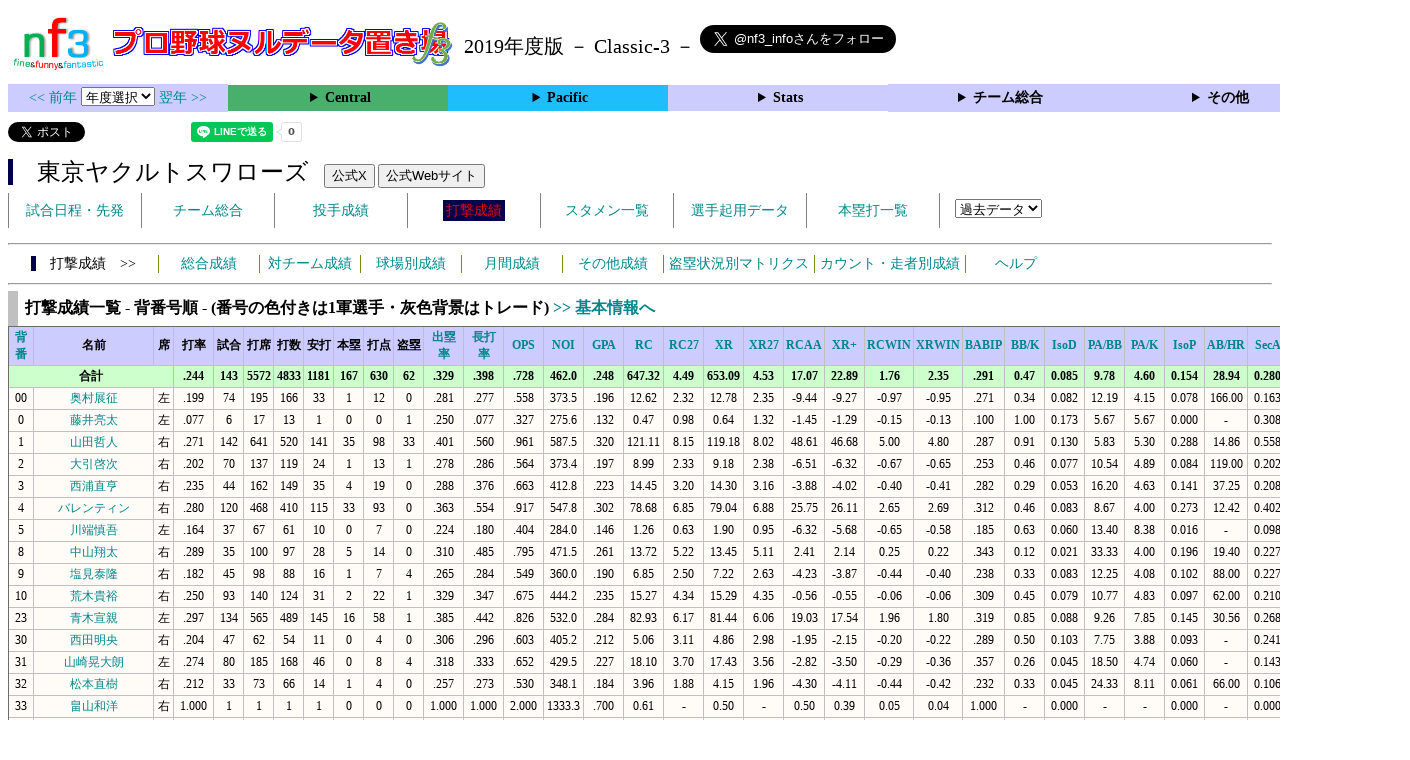

--- FILE ---
content_type: text/html; charset=UTF-8
request_url: https://nf3.sakura.ne.jp/php/stat_disp/stat_disp.php?y=2019&leg=0&tm=S&fp=0&dn=1&dk=1
body_size: 57734
content:
<!DOCTYPE html>
<html lang='ja'>
<head>
  <meta http-equiv='content-type' content='text/html; charset=UTF-8'>
  <meta http-equiv='content-style-type' content='text/css; charset=UTF-8'>
  <meta http-equiv='content-script-type' content='text/javascript; charset=UTF-8'>
  <meta name='keywords' content="プロ野球,データ,NPB,セイバーメトリクス">
  <meta name='description' content="日本プロ野球(NPB)に関する様々なデータをまとめたサイトです">
  <base href="https://nf3.sakura.ne.jp/2019/">
  <script type='text/javascript' src='../tree.js'></script>
  <script type='text/javascript' src='../mover.js'></script>
  <script type='text/javascript' src='../tree_t.js'></script>
  <title>プロ野球 ヌルデータ置き場f3 2019年度版 - 東京ヤクルトスワローズ 打撃成績一覧 - </title>
  <link rel='stylesheet' href='../style.css?20210331_01''>
</head>
<body>
<!-- ヘッダー部 -->
<div id="header">
  <div class=headimg>
    <img src="../Img/nf3Logo_v2.png" width=100>
    <a href="./index.html"><img src="../Img/NulDataf3_2024.png" width=350></a>
    <br>
  </div>
  <div class=headimg>
    <span style="font-size:20px;vertical-align:middle"> 2019年度版 － Classic-3 －
<a href="https://twitter.com/nf3_info" class="twitter-follow-button" data-size="large" data-show-screen-name="true" data-lang="ja" data-show-count="false">Follow @nf3_info</a></span>
  </div>
</div>
<section>
<div class='Menubox'>
<div class='MenuCell_Index'><a href="../2018/index.html"><< 前年 </a>
<select name="select" onChange="location.href=value;">
  <option value="">年度選択</option>
  <option value="../index.html">2025年</option>
  <option value="../2024/index.html">2024年</option>
  <option value="../2023/index.html">2023年</option>
  <option value="../2022/index.html">2022年</option>
  <option value="../2021/index.html">2021年</option>
  <option value="../2020/index.html">2020年</option>
  <option value="../2019/index.html">2019年</option>
  <option value="../2018/index.html">2018年</option>
  <option value="../2017/index.html">2017年</option>
  <option value="../2016/index.html">2016年</option>
  <option value="../2015/index.html">2015年</option>
  <option value="../2014/index.html">2014年</option>
  <option value="../2013/index.html">2013年</option>
  <option value="../2012/index.html">2012年</option>
  <option value="../2011/index.html">2011年</option>
  <option value="../2010/index.html">2010年</option>
  <option value="../2009/index.html">2009年</option>
  <option value="../2008/index.html">2008年</option>
  <option value="../2007/index.html">2007年</option>
  <option value="../2006/index.html">2006年</option>
  <option value="../2005/index.html">2005年</option>
</select>
<a href='../2020/index.html'> 翌年 >></a>
</div>
<div class='MenuCell'>
<details>
<summary class='Ce'>Central</summary>
<dl>
  <dt class="C"><a href="../php/stat_disp/stat_disp.php?y=2019&leg=0&mon=0&tm=C&vst=all"><span class="C">広島東洋カープ</span></a></dt>
  <dt class="S"><a href="../php/stat_disp/stat_disp.php?y=2019&leg=0&mon=0&tm=S&vst=all"><span class="S">東京ヤクルトスワローズ</span></a></dt>
  <dt class="G"><a href="../php/stat_disp/stat_disp.php?y=2019&leg=0&mon=0&tm=G&vst=all"><span class="G">読売ジャイアンツ</span></a></dt>
  <dt class="DB"><a href="../php/stat_disp/stat_disp.php?y=2019&leg=0&mon=0&tm=DB&vst=all"><span class="DB">横浜ＤｅＮＡベイスターズ</span></a></dt>
  <dt class="D"><a href="../php/stat_disp/stat_disp.php?y=2019&leg=0&mon=0&tm=D&vst=all"><span class="D">中日ドラゴンズ</span></a></dt>
  <dt class="T"><a href="../php/stat_disp/stat_disp.php?y=2019&leg=0&mon=0&tm=T&vst=all"><span class="T">阪神タイガース</span></a></dt>
</dl>
</details>
</div>
<div class='MenuCell'>
<details>
<summary class='Pa'>Pacific</summary>
<dl>
  <dt class="L"><a href="../php/stat_disp/stat_disp.php?y=2019&leg=1&mon=0&tm=L&vst=all"><span class="L">埼玉西武ライオンズ</span></a></dt>
  <dt class="H"><a href="../php/stat_disp/stat_disp.php?y=2019&leg=1&mon=0&tm=H&vst=all"><span class="H">福岡ソフトバンクホークス</span></a></dt>
  <dt class="F"><a href="../php/stat_disp/stat_disp.php?y=2019&leg=1&mon=0&tm=F&vst=all"><span class="F">北海道日本ハムファイターズ</span></a></dt>
  <dt class="B"><a href="../php/stat_disp/stat_disp.php?y=2019&leg=1&mon=0&tm=B&vst=all"><span class="B">オリックス・バファローズ</span></a></dt>
  <dt class="M"><a href="../php/stat_disp/stat_disp.php?y=2019&leg=1&mon=0&tm=M&vst=all"><span class="M">千葉ロッテマリーンズ</span></a></dt>
  <dt class="E"><a href="../php/stat_disp/stat_disp.php?y=2019&leg=1&mon=0&tm=E&vst=all"><span class="E">東北楽天ゴールデンイーグルス</span></a></dt>
</dl>
</details>
</div>
<div class='MenuCell'>
<details>
<summary class='Index'>Stats</summary>
<dl>
  <dt class="Index"><a href="./Stats/Standing.htm">順位表</a></dt>
  <dt class="Ce"><a href="../php/stat_disp/stat_disp.php?y=2019&leg=0&tm=Sta&fp=0&dn=6&dk=0"><span style="color:#ffffff">セ・打撃成績</a></span></dt>
  <dt class="Ce"><a href="../php/stat_disp/stat_disp.php?y=2019&leg=0&tm=Sta&fp=1&dn=6&dk=0'"><span style="color:#ffffff">セ・投手成績</span></a></dt>
  <dt class="Pa"><a href="../php/stat_disp/stat_disp.php?y=2019&leg=1&tm=Sta&fp=0&dn=6&dk=0"><span style="color:#ffffff">パ・打撃成績</a></span></dt>
  <dt class="Pa"><a href="../php/stat_disp/stat_disp.php?y=2019&leg=1&tm=Sta&fp=1&dn=6&dk=0'"><span style="color:#ffffff">パ・投手成績</span></a></dt>
  <dt class="Index"><a href="../php/stat_disp/stat_disp.php?y=2019&leg=2&tm=Sta&fp=0&dn=6&dk=0">交流戦打撃成績</a></dt>
  <dt class="Index"><a href="../php/stat_disp/stat_disp.php?y=2019&leg=2&tm=Sta&fp=1&dn=6&dk=0">交流戦投手成績</a></dt>
</dl>
</details>
</div>
<div class='MenuCell'>
<details>
<summary class='Index'>チーム総合</summary>
<dl>
  <dt class="Index"><a href="./Stats/team_etc.htm">各種データ</a></dt>
  <dt class="Index"><a href="./Stats/Starter.htm">先発一覧</a></dt>
  <dt class="Index"><a href="./Stats/kouji.htm">公示履歴</a></dt></dl>
</details>
</div>
<div class='MenuCell'>
<details>
<summary class='Index'>その他</summary>
<dl>
  <dt class="Index"><a href="../php/vsSer.php" target="_blank">打者vs投手検索</a></dt>

</dl>
</details>
</div>
</div>
</section>
<div id="header">
<a href="https://twitter.com/share?ref_src=twsrc%5Etfw" class="twitter-share-button" data-text="プロ野球 ヌルデータ置き場f3 2019年度版 - 東京ヤクルトスワローズ 打撃成績一覧 - " data-url="https://nf3.sakura.ne.jp/php/stat_disp/stat_disp.php?y=2019&leg=0&tm=S&fp=0&dn=1&dk=1" data-lang="ja" data-show-count="false">Tweet</a><script async src="https://platform.twitter.com/widgets.js" charset="utf-8"></script>
<iframe src="https://www.facebook.com/plugins/share_button.php?href=https://nf3.sakura.ne.jp/php/stat_disp/stat_disp.php?y=2019&leg=0&tm=S&fp=0&dn=1&dk=1&layout=button&size=small&width=100&height=20&appId" width="100" height="20" style="border:none;overflow:hidden" scrolling="no" frameborder="0" allowTransparency="true" allow="encrypted-media"></iframe>
<div class="line-it-button" data-lang="ja" data-type="share-a" data-env="REAL" data-url="https://nf3.sakura.ne.jp/php/stat_disp/stat_disp.php?y=2019&leg=0&tm=S&fp=0&dn=1&dk=1" data-color="default" data-size="small" data-count="true" data-ver="3" style="display: none;"></div>
<script src="https://www.line-website.com/social-plugins/js/thirdparty/loader.min.js" async="async" defer="defer"></script>
</div>
<div id="header">  <div class="headimg">
    <span style="font-size:24px" class="S3">　東京ヤクルトスワローズ</span>　
    <button onclick="window.open('https://x.com/swallowspr','_blank')">公式X</button> 
    <button onclick="window.open('https://www.yakult-swallows.co.jp/','_blank')">公式Webサイト</button>
    <div id="tmmenu">
      <ul class="tmmenu_disp">
        <li><a href="../php/stat_disp/stat_disp.php?y=2019&leg=0&mon=4&tm=S&vst=all">試合日程・先発</a></li>
        <li><a href="./Central/S/t/teamdata.htm">チーム総合</a></li>
        <li><a href="../php/stat_disp/stat_disp.php?y=2019&leg=0&tm=S&fp=1&dn=1&dk=0">投手成績</a></li>
        <li><a href="../php/stat_disp/stat_disp.php?y=2019&leg=0&tm=S&fp=0&dn=1&dk=0"><span class=S style="padding:3px">打撃成績</span></a></li>
        <li><a href="../php/stat_disp/stat_disp.php?y=2019&leg=0&mon=4&tm=S&stvst=all">スタメン一覧</a></li>
        <li><a href="./Central/S/t/kiyou.htm">選手起用データ</a></li>
        <li><a href="../php/stat_disp/stat_disp.php?y=2019&leg=0&mon=4&tm=S&hrvst=all">本塁打一覧</a></li>
        <li>　
          <select name="select" onChange="location.href=value;">
          <option value="">過去データ</option>
          <option value="../php/stat_disp/stat_disp.php?y=0&leg=0&tm=S&fp=0&dn=1&dk=0">2025年</option>
          <option value="../php/stat_disp/stat_disp.php?y=2024&leg=0&tm=S&fp=0&dn=1&dk=0">2024年</option>
          <option value="../php/stat_disp/stat_disp.php?y=2023&leg=0&tm=S&fp=0&dn=1&dk=0">2023年</option>
          <option value="../php/stat_disp/stat_disp.php?y=2022&leg=0&tm=S&fp=0&dn=1&dk=0">2022年</option>
          <option value="../php/stat_disp/stat_disp.php?y=2021&leg=0&tm=S&fp=0&dn=1&dk=0">2021年</option>
          <option value="../php/stat_disp/stat_disp.php?y=2020&leg=0&tm=S&fp=0&dn=1&dk=0">2020年</option>
          <option value="../php/stat_disp/stat_disp.php?y=2019&leg=0&tm=S&fp=0&dn=1&dk=0">2019年</option>
          <option value="../php/stat_disp/stat_disp.php?y=2018&leg=0&tm=S&fp=0&dn=1&dk=0">2018年</option>
          <option value="../php/stat_disp/stat_disp.php?y=2017&leg=0&tm=S&fp=0&dn=1&dk=0">2017年</option>
          <option value="../php/stat_disp/stat_disp.php?y=2016&leg=0&tm=S&fp=0&dn=1&dk=0">2016年</option>
          <option value="../php/stat_disp/stat_disp.php?y=2015&leg=0&tm=S&fp=0&dn=1&dk=0">2015年</option>
          <option value="../php/stat_disp/stat_disp.php?y=2014&leg=0&tm=S&fp=0&dn=1&dk=0">2014年</option>
          <option value="../php/stat_disp/stat_disp.php?y=2013&leg=0&tm=S&fp=0&dn=1&dk=0">2013年</option>
          <option value="../php/stat_disp/stat_disp.php?y=2012&leg=0&tm=S&fp=0&dn=1&dk=0">2012年</option>
          <option value="../php/stat_disp/stat_disp.php?y=2011&leg=0&tm=S&fp=0&dn=1&dk=0">2011年</option>
          <option value="../php/stat_disp/stat_disp.php?y=2010&leg=0&tm=S&fp=0&dn=1&dk=0">2010年</option>
          <option value="../php/stat_disp/stat_disp.php?y=2009&leg=0&tm=S&fp=0&dn=1&dk=0">2009年</option>
          <option value="../php/stat_disp/stat_disp.php?y=2008&leg=0&tm=S&fp=0&dn=1&dk=0">2008年</option>
          <option value="../php/stat_disp/stat_disp.php?y=2007&leg=0&tm=S&fp=0&dn=1&dk=0">2007年</option>
          <option value="../php/stat_disp/stat_disp.php?y=2006&leg=0&tm=S&fp=0&dn=1&dk=0">2006年</option>
          <option value="../php/stat_disp/stat_disp.php?y=2005&leg=0&tm=S&fp=0&dn=1&dk=0">2005年</option>
          </select>
        </li>
      </ul>
    </div>
  </div>
</div>
<hr>
<div id="tmmenu">
  <div id="minimenu">
    <div class="mmm"><span class="S3">　打撃成績　>></span></div>
    <div class="mms"><a href="../php/stat_disp/stat_disp.php?y=2019&leg=0&tm=S&fp=0&dn=1&dk=0">総合成績</a></div>
    <div class="mms"><a href="Central/S/t/fp_all_data_vsT.htm">対チーム成績</a></div>
    <div class="mms"><a href="Central/S/t/fp_all_data_vsS.htm">球場別成績</a></div>
    <div class="mms"><a href="Central/S/t/fp_all_data_vsM.htm">月間成績</a></div>
    <div class="mms"><a href="Central/S/t/fp_all_data_etc.htm">その他成績</a></div>
    <div class="mmml"><a href="Central/S/t/fp_all_data_stm.htm">盗塁状況別マトリクス</a></div>
    <div class="mmml"><a href="Central/S/t/fp_all_data_cdr.htm">カウント・走者別成績</a></div>
    <div class="mms"><a href="https://nf3.sakura.ne.jp/Help/Help_fp.htm" target=_blank>ヘルプ</a></div>
  </div>
</div>
<hr>
<div id="dmain_f">
  <table class="Base" border=1>
    <caption>
    <div class="Title">打撃成績一覧 - 背番号順 - (番号の色付きは1軍選手・灰色背景はトレード)    <a href="../php/stat_disp/stat_disp.php?y=2019&leg=0&tm=S&fp=0&dn=1&dk=0"> >> 基本情報へ </a></div>
    </caption>
    <tr class="Index">
      <th width=25 nowrap><a href="../php/stat_disp/stat_disp.php?y=2019&leg=0&tm=S&fp=0&dn=1&dk=1">背番</a></th>
      <th width=120 nowrap>名前</th>
      <th width=20 nowrap>席</th>
      <th width=40 nowrap>打率</th>
      <th width=30 nowrap>試合</th>
      <th width=30 nowrap>打席</th>
      <th width=30 nowrap>打数</th>
      <th width=30 nowrap>安打</th>
      <th width=30 nowrap>本塁</th>
      <th width=30 nowrap>打点</th>
      <th width=30 nowrap>盗塁</th>
      <th width=40 nowrap><a href="../php/stat_disp/stat_disp.php?y=2019&leg=0&tm=S&fp=0&dn=33&dk=1">出塁率</a></th>
      <th width=40 nowrap><a href="../php/stat_disp/stat_disp.php?y=2019&leg=0&tm=S&fp=0&dn=34&dk=1">長打率</a></th>
      <th width=40 nowrap><a href="../php/stat_disp/stat_disp.php?y=2019&leg=0&tm=S&fp=0&dn=35&dk=1">OPS</a></th>
      <th width=40 nowrap><a href="../php/stat_disp/stat_disp.php?y=2019&leg=0&tm=S&fp=0&dn=36&dk=1">NOI</a></th>
      <th width=40 nowrap><a href="../php/stat_disp/stat_disp.php?y=2019&leg=0&tm=S&fp=0&dn=37&dk=1">GPA</a></th>
      <th width=40 nowrap><a href="../php/stat_disp/stat_disp.php?y=2019&leg=0&tm=S&fp=0&dn=38&dk=1">RC</a></th>
      <th width=40 nowrap><a href="../php/stat_disp/stat_disp.php?y=2019&leg=0&tm=S&fp=0&dn=39&dk=1">RC27</a></th>
      <th width=40 nowrap><a href="../php/stat_disp/stat_disp.php?y=2019&leg=0&tm=S&fp=0&dn=40&dk=1">XR</a></th>
      <th width=40 nowrap><a href="../php/stat_disp/stat_disp.php?y=2019&leg=0&tm=S&fp=0&dn=41&dk=1">XR27</a></th>
      <th width=40 nowrap><a href="../php/stat_disp/stat_disp.php?y=2019&leg=0&tm=S&fp=0&dn=42&dk=1">RCAA</a></th>
      <th width=40 nowrap><a href="../php/stat_disp/stat_disp.php?y=2019&leg=0&tm=S&fp=0&dn=43&dk=1">XR+</a></th>
      <th width=40 nowrap><a href="../php/stat_disp/stat_disp.php?y=2019&leg=0&tm=S&fp=0&dn=44&dk=1">RCWIN</a></th>
      <th width=40 nowrap><a href="../php/stat_disp/stat_disp.php?y=2019&leg=0&tm=S&fp=0&dn=45&dk=1">XRWIN</a></th>
      <th width=40 nowrap><a href="../php/stat_disp/stat_disp.php?y=2019&leg=0&tm=S&fp=0&dn=46&dk=1">BABIP</a></th>
      <th width=40 nowrap><a href="../php/stat_disp/stat_disp.php?y=2019&leg=0&tm=S&fp=0&dn=47&dk=1">BB/K</a></th>
      <th width=40 nowrap><a href="../php/stat_disp/stat_disp.php?y=2019&leg=0&tm=S&fp=0&dn=48&dk=1">IsoD</a></th>
      <th width=40 nowrap><a href="../php/stat_disp/stat_disp.php?y=2019&leg=0&tm=S&fp=0&dn=49&dk=1">PA/BB</a></th>
      <th width=40 nowrap><a href="../php/stat_disp/stat_disp.php?y=2019&leg=0&tm=S&fp=0&dn=50&dk=1">PA/K</a></th>
      <th width=40 nowrap><a href="../php/stat_disp/stat_disp.php?y=2019&leg=0&tm=S&fp=0&dn=51&dk=1">IsoP</a></th>
      <th width=40 nowrap><a href="../php/stat_disp/stat_disp.php?y=2019&leg=0&tm=S&fp=0&dn=52&dk=1">AB/HR</a></th>
      <th width=40 nowrap><a href="../php/stat_disp/stat_disp.php?y=2019&leg=0&tm=S&fp=0&dn=53&dk=1">SecA</a></th>
      <th width=40 nowrap><a href="../php/stat_disp/stat_disp.php?y=2019&leg=0&tm=S&fp=0&dn=54&dk=1">TA</a></th>
      <th width=40 nowrap><a href="../php/stat_disp/stat_disp.php?y=2019&leg=0&tm=S&fp=0&dn=55&dk=1">PS</a></th>
      <th width=40 nowrap><a href="../php/stat_disp/stat_disp.php?y=2019&leg=0&tm=S&fp=0&dn=56&dk=1">TTO率
</a></th>
    </tr>
    <tr class="Index2">
      <th colspan=3>合計</th>
      <th>.244</th>
      <th>143</th>
      <th>5572</th>
      <th>4833</th>
      <th>1181</th>
      <th>167</th>
      <th>630</th>
      <th>62</th>
      <th>.329</th>
      <th>.398</th>
      <th>.728</th>
      <th>462.0</th>
      <th>.248</th>
      <th>647.32</th>
      <th>4.49</th>
      <th>653.09</th>
      <th>4.53</th>
      <th>17.07</th>
      <th>22.89</th>
      <th>1.76</th>
      <th>2.35</th>
      <th>.291</th>
      <th>0.47</th>
      <th>0.085</th>
      <th>9.78</th>
      <th>4.60</th>
      <th>0.154</th>
      <th>28.94</th>
      <th>0.280</th>
      <th>0.684</th>
      <th>-</th>
      <th>35.0%</th>
    </tr>
    <tr onmouseover="M_over(this)" onmouseout="M_out(this)" onClick="M_click(this)">
<td>00</td>
<td><a href="./Central/S/f/00_stat.htm">奥村展征</a></td>
<td>左</td>
<td>.199</td>
<td>74</td>
<td>195</td>
<td>166</td>
<td>33</td>
<td>1</td>
<td>12</td>
<td>0</td>
<td>.281</td>
<td>.277</td>
<td>.558</td>
<td>373.5</td>
<td>.196</td>
<td>12.62</td>
<td>2.32</td>
<td>12.78</td>
<td>2.35</td>
<td>-9.44</td>
<td>-9.27</td>
<td>-0.97</td>
<td>-0.95</td>
<td>.271</td>
<td>0.34</td>
<td>0.082</td>
<td>12.19</td>
<td>4.15</td>
<td>0.078</td>
<td>166.00</td>
<td>0.163</td>
<td>0.460</td>
<td>0.00</td>
<td>32.8%</td>
    </tr>
    <tr onmouseover="M_over(this)" onmouseout="M_out(this)" onClick="M_click(this)">
<td>0</td>
<td><a href="./Central/S/f/0_stat.htm">藤井亮太</a></td>
<td>左</td>
<td>.077</td>
<td>6</td>
<td>17</td>
<td>13</td>
<td>1</td>
<td>0</td>
<td>0</td>
<td>1</td>
<td>.250</td>
<td>.077</td>
<td>.327</td>
<td>275.6</td>
<td>.132</td>
<td>0.47</td>
<td>0.98</td>
<td>0.64</td>
<td>1.32</td>
<td>-1.45</td>
<td>-1.29</td>
<td>-0.15</td>
<td>-0.13</td>
<td>.100</td>
<td>1.00</td>
<td>0.173</td>
<td>5.67</td>
<td>5.67</td>
<td>0.000</td>
<td>-</td>
<td>0.308</td>
<td>0.417</td>
<td>0.00</td>
<td>35.3%</td>
    </tr>
    <tr onmouseover="M_over(this)" onmouseout="M_out(this)" onClick="M_click(this)">
<td>1</td>
<td><a href="./Central/S/f/1_stat.htm">山田哲人</a></td>
<td>右</td>
<td>.271</td>
<td>142</td>
<td>641</td>
<td>520</td>
<td>141</td>
<td>35</td>
<td>98</td>
<td>33</td>
<td>.401</td>
<td>.560</td>
<td>.961</td>
<td>587.5</td>
<td>.320</td>
<td>121.11</td>
<td>8.15</td>
<td>119.18</td>
<td>8.02</td>
<td>48.61</td>
<td>46.68</td>
<td>5.00</td>
<td>4.80</td>
<td>.287</td>
<td>0.91</td>
<td>0.130</td>
<td>5.83</td>
<td>5.30</td>
<td>0.288</td>
<td>14.86</td>
<td>0.558</td>
<td>1.104</td>
<td>33.97</td>
<td>41.5%</td>
    </tr>
    <tr onmouseover="M_over(this)" onmouseout="M_out(this)" onClick="M_click(this)">
<td>2</td>
<td><a href="./Central/S/f/2_stat.htm">大引啓次</a></td>
<td>右</td>
<td>.202</td>
<td>70</td>
<td>137</td>
<td>119</td>
<td>24</td>
<td>1</td>
<td>13</td>
<td>1</td>
<td>.278</td>
<td>.286</td>
<td>.564</td>
<td>373.4</td>
<td>.197</td>
<td>8.99</td>
<td>2.33</td>
<td>9.18</td>
<td>2.38</td>
<td>-6.51</td>
<td>-6.32</td>
<td>-0.67</td>
<td>-0.65</td>
<td>.253</td>
<td>0.46</td>
<td>0.077</td>
<td>10.54</td>
<td>4.89</td>
<td>0.084</td>
<td>119.00</td>
<td>0.202</td>
<td>0.485</td>
<td>1.00</td>
<td>30.7%</td>
    </tr>
    <tr onmouseover="M_over(this)" onmouseout="M_out(this)" onClick="M_click(this)">
<td>3</td>
<td><a href="./Central/S/f/3_stat.htm">西浦直亨</a></td>
<td>右</td>
<td>.235</td>
<td>44</td>
<td>162</td>
<td>149</td>
<td>35</td>
<td>4</td>
<td>19</td>
<td>0</td>
<td>.288</td>
<td>.376</td>
<td>.663</td>
<td>412.8</td>
<td>.223</td>
<td>14.45</td>
<td>3.20</td>
<td>14.30</td>
<td>3.16</td>
<td>-3.88</td>
<td>-4.02</td>
<td>-0.40</td>
<td>-0.41</td>
<td>.282</td>
<td>0.29</td>
<td>0.053</td>
<td>16.20</td>
<td>4.63</td>
<td>0.141</td>
<td>37.25</td>
<td>0.208</td>
<td>0.558</td>
<td>0.00</td>
<td>30.2%</td>
    </tr>
    <tr onmouseover="M_over(this)" onmouseout="M_out(this)" onClick="M_click(this)">
<td>4</td>
<td><a href="./Central/S/f/4_stat.htm">バレンティン</a></td>
<td>右</td>
<td>.280</td>
<td>120</td>
<td>468</td>
<td>410</td>
<td>115</td>
<td>33</td>
<td>93</td>
<td>0</td>
<td>.363</td>
<td>.554</td>
<td>.917</td>
<td>547.8</td>
<td>.302</td>
<td>78.68</td>
<td>6.85</td>
<td>79.04</td>
<td>6.88</td>
<td>25.75</td>
<td>26.11</td>
<td>2.65</td>
<td>2.69</td>
<td>.312</td>
<td>0.46</td>
<td>0.083</td>
<td>8.67</td>
<td>4.00</td>
<td>0.273</td>
<td>12.42</td>
<td>0.402</td>
<td>0.915</td>
<td>0.00</td>
<td>43.6%</td>
    </tr>
    <tr onmouseover="M_over(this)" onmouseout="M_out(this)" onClick="M_click(this)">
<td>5</td>
<td><a href="./Central/S/f/5_stat.htm">川端慎吾</a></td>
<td>左</td>
<td>.164</td>
<td>37</td>
<td>67</td>
<td>61</td>
<td>10</td>
<td>0</td>
<td>7</td>
<td>0</td>
<td>.224</td>
<td>.180</td>
<td>.404</td>
<td>284.0</td>
<td>.146</td>
<td>1.26</td>
<td>0.63</td>
<td>1.90</td>
<td>0.95</td>
<td>-6.32</td>
<td>-5.68</td>
<td>-0.65</td>
<td>-0.58</td>
<td>.185</td>
<td>0.63</td>
<td>0.060</td>
<td>13.40</td>
<td>8.38</td>
<td>0.016</td>
<td>-</td>
<td>0.098</td>
<td>0.302</td>
<td>-</td>
<td>19.4%</td>
    </tr>
    <tr onmouseover="M_over(this)" onmouseout="M_out(this)" onClick="M_click(this)">
<td>8</td>
<td><a href="./Central/S/f/8_stat.htm">中山翔太</a></td>
<td>右</td>
<td>.289</td>
<td>35</td>
<td>100</td>
<td>97</td>
<td>28</td>
<td>5</td>
<td>14</td>
<td>0</td>
<td>.310</td>
<td>.485</td>
<td>.795</td>
<td>471.5</td>
<td>.261</td>
<td>13.72</td>
<td>5.22</td>
<td>13.45</td>
<td>5.11</td>
<td>2.41</td>
<td>2.14</td>
<td>0.25</td>
<td>0.22</td>
<td>.343</td>
<td>0.12</td>
<td>0.021</td>
<td>33.33</td>
<td>4.00</td>
<td>0.196</td>
<td>19.40</td>
<td>0.227</td>
<td>0.704</td>
<td>0.00</td>
<td>33.0%</td>
    </tr>
    <tr onmouseover="M_over(this)" onmouseout="M_out(this)" onClick="M_click(this)">
<td>9</td>
<td><a href="./Central/S/f/9_stat.htm">塩見泰隆</a></td>
<td>右</td>
<td>.182</td>
<td>45</td>
<td>98</td>
<td>88</td>
<td>16</td>
<td>1</td>
<td>7</td>
<td>4</td>
<td>.265</td>
<td>.284</td>
<td>.549</td>
<td>360.0</td>
<td>.190</td>
<td>6.85</td>
<td>2.50</td>
<td>7.22</td>
<td>2.63</td>
<td>-4.23</td>
<td>-3.87</td>
<td>-0.44</td>
<td>-0.40</td>
<td>.238</td>
<td>0.33</td>
<td>0.083</td>
<td>12.25</td>
<td>4.08</td>
<td>0.102</td>
<td>88.00</td>
<td>0.227</td>
<td>0.514</td>
<td>1.60</td>
<td>33.7%</td>
    </tr>
    <tr onmouseover="M_over(this)" onmouseout="M_out(this)" onClick="M_click(this)">
<td>10</td>
<td><a href="./Central/S/f/10_stat.htm">荒木貴裕</a></td>
<td>右</td>
<td>.250</td>
<td>93</td>
<td>140</td>
<td>124</td>
<td>31</td>
<td>2</td>
<td>22</td>
<td>1</td>
<td>.329</td>
<td>.347</td>
<td>.675</td>
<td>444.2</td>
<td>.235</td>
<td>15.27</td>
<td>4.34</td>
<td>15.29</td>
<td>4.35</td>
<td>-0.56</td>
<td>-0.55</td>
<td>-0.06</td>
<td>-0.06</td>
<td>.309</td>
<td>0.45</td>
<td>0.079</td>
<td>10.77</td>
<td>4.83</td>
<td>0.097</td>
<td>62.00</td>
<td>0.210</td>
<td>0.628</td>
<td>1.33</td>
<td>31.4%</td>
    </tr>
    <tr onmouseover="M_over(this)" onmouseout="M_out(this)" onClick="M_click(this)">
<td>23</td>
<td><a href="./Central/S/f/23_stat.htm">青木宣親</a></td>
<td>左</td>
<td>.297</td>
<td>134</td>
<td>565</td>
<td>489</td>
<td>145</td>
<td>16</td>
<td>58</td>
<td>1</td>
<td>.385</td>
<td>.442</td>
<td>.826</td>
<td>532.0</td>
<td>.284</td>
<td>82.93</td>
<td>6.17</td>
<td>81.44</td>
<td>6.06</td>
<td>19.03</td>
<td>17.54</td>
<td>1.96</td>
<td>1.80</td>
<td>.319</td>
<td>0.85</td>
<td>0.088</td>
<td>9.26</td>
<td>7.85</td>
<td>0.145</td>
<td>30.56</td>
<td>0.268</td>
<td>0.799</td>
<td>1.88</td>
<td>26.4%</td>
    </tr>
    <tr onmouseover="M_over(this)" onmouseout="M_out(this)" onClick="M_click(this)">
<td>30</td>
<td><a href="./Central/S/f/30_stat.htm">西田明央</a></td>
<td>右</td>
<td>.204</td>
<td>47</td>
<td>62</td>
<td>54</td>
<td>11</td>
<td>0</td>
<td>4</td>
<td>0</td>
<td>.306</td>
<td>.296</td>
<td>.603</td>
<td>405.2</td>
<td>.212</td>
<td>5.06</td>
<td>3.11</td>
<td>4.86</td>
<td>2.98</td>
<td>-1.95</td>
<td>-2.15</td>
<td>-0.20</td>
<td>-0.22</td>
<td>.289</td>
<td>0.50</td>
<td>0.103</td>
<td>7.75</td>
<td>3.88</td>
<td>0.093</td>
<td>-</td>
<td>0.241</td>
<td>0.545</td>
<td>-</td>
<td>38.7%</td>
    </tr>
    <tr onmouseover="M_over(this)" onmouseout="M_out(this)" onClick="M_click(this)">
<td>31</td>
<td><a href="./Central/S/f/31_stat.htm">山崎晃大朗</a></td>
<td>左</td>
<td>.274</td>
<td>80</td>
<td>185</td>
<td>168</td>
<td>46</td>
<td>0</td>
<td>8</td>
<td>4</td>
<td>.318</td>
<td>.333</td>
<td>.652</td>
<td>429.5</td>
<td>.227</td>
<td>18.10</td>
<td>3.70</td>
<td>17.43</td>
<td>3.56</td>
<td>-2.82</td>
<td>-3.50</td>
<td>-0.29</td>
<td>-0.36</td>
<td>.357</td>
<td>0.26</td>
<td>0.045</td>
<td>18.50</td>
<td>4.74</td>
<td>0.060</td>
<td>-</td>
<td>0.143</td>
<td>0.563</td>
<td>0.00</td>
<td>26.5%</td>
    </tr>
    <tr onmouseover="M_over(this)" onmouseout="M_out(this)" onClick="M_click(this)">
<td>32</td>
<td><a href="./Central/S/f/32_stat.htm">松本直樹</a></td>
<td>右</td>
<td>.212</td>
<td>33</td>
<td>73</td>
<td>66</td>
<td>14</td>
<td>1</td>
<td>4</td>
<td>0</td>
<td>.257</td>
<td>.273</td>
<td>.530</td>
<td>348.1</td>
<td>.184</td>
<td>3.96</td>
<td>1.88</td>
<td>4.15</td>
<td>1.96</td>
<td>-4.30</td>
<td>-4.11</td>
<td>-0.44</td>
<td>-0.42</td>
<td>.232</td>
<td>0.33</td>
<td>0.045</td>
<td>24.33</td>
<td>8.11</td>
<td>0.061</td>
<td>66.00</td>
<td>0.106</td>
<td>0.407</td>
<td>0.00</td>
<td>17.8%</td>
    </tr>
    <tr onmouseover="M_over(this)" onmouseout="M_out(this)" onClick="M_click(this)">
<td>33</td>
<td><a href="./Central/S/f/33_stat.htm">畠山和洋</a></td>
<td>右</td>
<td>1.000</td>
<td>1</td>
<td>1</td>
<td>1</td>
<td>1</td>
<td>0</td>
<td>0</td>
<td>0</td>
<td>1.000</td>
<td>1.000</td>
<td>2.000</td>
<td>1333.3</td>
<td>.700</td>
<td>0.61</td>
<td>-</td>
<td>0.50</td>
<td>-</td>
<td>0.50</td>
<td>0.39</td>
<td>0.05</td>
<td>0.04</td>
<td>1.000</td>
<td>-</td>
<td>0.000</td>
<td>-</td>
<td>-</td>
<td>0.000</td>
<td>-</td>
<td>0.000</td>
<td>-</td>
<td>-</td>
<td>0.0%</td>
    </tr>
    <tr onmouseover="M_over(this)" onmouseout="M_out(this)" onClick="M_click(this)">
<td>36</td>
<td><a href="./Central/S/f/36_stat.htm">廣岡大志</a></td>
<td>右</td>
<td>.203</td>
<td>91</td>
<td>243</td>
<td>202</td>
<td>41</td>
<td>10</td>
<td>25</td>
<td>1</td>
<td>.319</td>
<td>.391</td>
<td>.710</td>
<td>449.7</td>
<td>.241</td>
<td>26.17</td>
<td>4.11</td>
<td>27.50</td>
<td>4.32</td>
<td>-1.31</td>
<td>0.02</td>
<td>-0.14</td>
<td>0.00</td>
<td>.267</td>
<td>0.43</td>
<td>0.116</td>
<td>7.36</td>
<td>3.16</td>
<td>0.188</td>
<td>20.20</td>
<td>0.351</td>
<td>0.687</td>
<td>1.82</td>
<td>49.4%</td>
    </tr>
    <tr onmouseover="M_over(this)" onmouseout="M_out(this)" onClick="M_click(this)">
<td>39</td>
<td><a href="./Central/S/f/39_stat.htm">宮本丈</a></td>
<td>左</td>
<td>.143</td>
<td>26</td>
<td>47</td>
<td>42</td>
<td>6</td>
<td>0</td>
<td>0</td>
<td>2</td>
<td>.217</td>
<td>.143</td>
<td>.360</td>
<td>265.0</td>
<td>.134</td>
<td>-0.02</td>
<td>-0.01</td>
<td>0.31</td>
<td>0.21</td>
<td>-5.34</td>
<td>-5.01</td>
<td>-0.55</td>
<td>-0.52</td>
<td>.261</td>
<td>0.21</td>
<td>0.075</td>
<td>11.75</td>
<td>2.47</td>
<td>0.000</td>
<td>-</td>
<td>0.119</td>
<td>0.282</td>
<td>0.00</td>
<td>48.9%</td>
    </tr>
    <tr onmouseover="M_over(this)" onmouseout="M_out(this)" onClick="M_click(this)">
<td>41</td>
<td><a href="./Central/S/f/41_stat.htm">雄平</a></td>
<td>左</td>
<td>.273</td>
<td>131</td>
<td>493</td>
<td>447</td>
<td>122</td>
<td>12</td>
<td>56</td>
<td>4</td>
<td>.327</td>
<td>.396</td>
<td>.723</td>
<td>459.2</td>
<td>.246</td>
<td>59.68</td>
<td>4.75</td>
<td>60.08</td>
<td>4.79</td>
<td>3.92</td>
<td>4.32</td>
<td>0.40</td>
<td>0.44</td>
<td>.297</td>
<td>0.52</td>
<td>0.054</td>
<td>13.32</td>
<td>6.94</td>
<td>0.123</td>
<td>37.25</td>
<td>0.208</td>
<td>0.654</td>
<td>6.00</td>
<td>24.3%</td>
    </tr>
    <tr onmouseover="M_over(this)" onmouseout="M_out(this)" onClick="M_click(this)">
<td>42</td>
<td><a href="./Central/S/f/42_stat.htm">坂口智隆</a></td>
<td>左</td>
<td>.125</td>
<td>22</td>
<td>77</td>
<td>64</td>
<td>8</td>
<td>0</td>
<td>2</td>
<td>0</td>
<td>.263</td>
<td>.141</td>
<td>.404</td>
<td>310.0</td>
<td>.154</td>
<td>1.89</td>
<td>0.86</td>
<td>2.46</td>
<td>1.12</td>
<td>-6.82</td>
<td>-6.25</td>
<td>-0.70</td>
<td>-0.64</td>
<td>.157</td>
<td>0.77</td>
<td>0.138</td>
<td>7.70</td>
<td>5.92</td>
<td>0.016</td>
<td>-</td>
<td>0.172</td>
<td>0.362</td>
<td>-</td>
<td>29.9%</td>
    </tr>
    <tr onmouseover="M_over(this)" onmouseout="M_out(this)" onClick="M_click(this)">
<td>46</td>
<td><a href="./Central/S/f/46_stat.htm">太田賢吾</a></td>
<td>左</td>
<td>.251</td>
<td>90</td>
<td>337</td>
<td>303</td>
<td>76</td>
<td>3</td>
<td>27</td>
<td>0</td>
<td>.307</td>
<td>.330</td>
<td>.637</td>
<td>417.0</td>
<td>.221</td>
<td>30.80</td>
<td>3.45</td>
<td>30.51</td>
<td>3.42</td>
<td>-7.32</td>
<td>-7.61</td>
<td>-0.75</td>
<td>-0.78</td>
<td>.327</td>
<td>0.29</td>
<td>0.056</td>
<td>14.65</td>
<td>4.32</td>
<td>0.079</td>
<td>101.00</td>
<td>0.155</td>
<td>0.539</td>
<td>0.00</td>
<td>30.9%</td>
    </tr>
    <tr onmouseover="M_over(this)" onmouseout="M_out(this)" onClick="M_click(this)">
<td>49</td>
<td><a href="./Central/S/f/49_stat.htm">渡邉大樹</a></td>
<td>右</td>
<td>.143</td>
<td>16</td>
<td>9</td>
<td>7</td>
<td>1</td>
<td>1</td>
<td>1</td>
<td>1</td>
<td>.250</td>
<td>.571</td>
<td>.821</td>
<td>440.5</td>
<td>.255</td>
<td>1.33</td>
<td>5.13</td>
<td>1.44</td>
<td>5.57</td>
<td>0.31</td>
<td>0.43</td>
<td>0.03</td>
<td>0.04</td>
<td>.000</td>
<td>0.00</td>
<td>0.107</td>
<td>-</td>
<td>4.50</td>
<td>0.429</td>
<td>7.00</td>
<td>0.571</td>
<td>1.000</td>
<td>1.00</td>
<td>33.3%</td>
    </tr>
    <tr onmouseover="M_over(this)" onmouseout="M_out(this)" onClick="M_click(this)">
<td>50</td>
<td><a href="./Central/S/f/50_stat.htm">上田剛史</a></td>
<td>左</td>
<td>.235</td>
<td>56</td>
<td>57</td>
<td>51</td>
<td>12</td>
<td>0</td>
<td>4</td>
<td>1</td>
<td>.259</td>
<td>.235</td>
<td>.495</td>
<td>337.7</td>
<td>.175</td>
<td>2.67</td>
<td>1.60</td>
<td>3.09</td>
<td>1.86</td>
<td>-3.78</td>
<td>-3.35</td>
<td>-0.39</td>
<td>-0.34</td>
<td>.267</td>
<td>0.14</td>
<td>0.024</td>
<td>57.00</td>
<td>8.14</td>
<td>0.000</td>
<td>-</td>
<td>0.020</td>
<td>0.341</td>
<td>0.00</td>
<td>14.0%</td>
    </tr>
    <tr onmouseover="M_over(this)" onmouseout="M_out(this)" onClick="M_click(this)">
<td>51</td>
<td><a href="./Central/S/f/51_stat.htm">濱田太貴</a></td>
<td>右</td>
<td>.000</td>
<td>2</td>
<td>5</td>
<td>5</td>
<td>0</td>
<td>0</td>
<td>0</td>
<td>0</td>
<td>.000</td>
<td>.000</td>
<td>.000</td>
<td>0.0</td>
<td>.000</td>
<td>-0.52</td>
<td>-2.83</td>
<td>-0.47</td>
<td>-2.56</td>
<td>-1.09</td>
<td>-1.04</td>
<td>-0.11</td>
<td>-0.11</td>
<td>.000</td>
<td>0.00</td>
<td>0.000</td>
<td>-</td>
<td>1.67</td>
<td>0.000</td>
<td>-</td>
<td>0.000</td>
<td>0.000</td>
<td>-</td>
<td>60.0%</td>
    </tr>
    <tr onmouseover="M_over(this)" onmouseout="M_out(this)" onClick="M_click(this)">
<td>52</td>
<td><a href="./Central/S/f/52_stat.htm">中村悠平</a></td>
<td>右</td>
<td>.269</td>
<td>126</td>
<td>450</td>
<td>372</td>
<td>100</td>
<td>5</td>
<td>36</td>
<td>1</td>
<td>.373</td>
<td>.384</td>
<td>.757</td>
<td>501.1</td>
<td>.264</td>
<td>54.68</td>
<td>4.89</td>
<td>53.31</td>
<td>4.77</td>
<td>3.78</td>
<td>2.41</td>
<td>0.39</td>
<td>0.25</td>
<td>.311</td>
<td>0.83</td>
<td>0.104</td>
<td>8.49</td>
<td>7.03</td>
<td>0.116</td>
<td>74.40</td>
<td>0.250</td>
<td>0.707</td>
<td>1.67</td>
<td>27.1%</td>
    </tr>
    <tr onmouseover="M_over(this)" onmouseout="M_out(this)" onClick="M_click(this)">
<td>55</td>
<td><a href="./Central/S/f/55_stat.htm">村上宗隆</a></td>
<td>左</td>
<td>.231</td>
<td>143</td>
<td>593</td>
<td>511</td>
<td>118</td>
<td>36</td>
<td>96</td>
<td>5</td>
<td>.332</td>
<td>.481</td>
<td>.814</td>
<td>492.7</td>
<td>.270</td>
<td>82.08</td>
<td>5.42</td>
<td>84.21</td>
<td>5.56</td>
<td>15.01</td>
<td>17.14</td>
<td>1.54</td>
<td>1.76</td>
<td>.279</td>
<td>0.40</td>
<td>0.101</td>
<td>8.01</td>
<td>3.22</td>
<td>0.250</td>
<td>14.19</td>
<td>0.397</td>
<td>0.803</td>
<td>8.78</td>
<td>49.6%</td>
    </tr>
    <tr onmouseover="M_over(this)" onmouseout="M_out(this)" onClick="M_click(this)">
<td>57</td>
<td><a href="./Central/S/f/57_stat.htm">古賀優大</a></td>
<td>右</td>
<td>.200</td>
<td>11</td>
<td>17</td>
<td>15</td>
<td>3</td>
<td>0</td>
<td>0</td>
<td>0</td>
<td>.250</td>
<td>.200</td>
<td>.450</td>
<td>316.7</td>
<td>.163</td>
<td>0.73</td>
<td>1.51</td>
<td>0.78</td>
<td>1.63</td>
<td>-1.20</td>
<td>-1.14</td>
<td>-0.12</td>
<td>-0.12</td>
<td>.231</td>
<td>0.50</td>
<td>0.050</td>
<td>17.00</td>
<td>8.50</td>
<td>0.000</td>
<td>-</td>
<td>0.067</td>
<td>0.333</td>
<td>-</td>
<td>17.6%</td>
    </tr>
    <tr onmouseover="M_over(this)" onmouseout="M_out(this)" onClick="M_click(this)">
<td>59</td>
<td><a href="./Central/S/f/59_stat.htm">大村孟</a></td>
<td>左</td>
<td>.200</td>
<td>5</td>
<td>5</td>
<td>5</td>
<td>1</td>
<td>1</td>
<td>1</td>
<td>0</td>
<td>.200</td>
<td>.800</td>
<td>1.000</td>
<td>466.7</td>
<td>.290</td>
<td>0.99</td>
<td>6.68</td>
<td>1.08</td>
<td>7.29</td>
<td>0.42</td>
<td>0.51</td>
<td>0.04</td>
<td>0.05</td>
<td>.000</td>
<td>-</td>
<td>0.000</td>
<td>-</td>
<td>-</td>
<td>0.600</td>
<td>5.00</td>
<td>0.600</td>
<td>1.000</td>
<td>0.00</td>
<td>20.0%</td>
    </tr>
    <tr onmouseover="M_over(this)" onmouseout="M_out(this)" onClick="M_click(this)">
<td>63</td>
<td><a href="./Central/S/f/63_stat.htm">井野卓</a></td>
<td>右</td>
<td>.200</td>
<td>7</td>
<td>11</td>
<td>10</td>
<td>2</td>
<td>0</td>
<td>0</td>
<td>0</td>
<td>.200</td>
<td>.300</td>
<td>.500</td>
<td>300.0</td>
<td>.165</td>
<td>0.18</td>
<td>0.48</td>
<td>0.14</td>
<td>0.37</td>
<td>-1.07</td>
<td>-1.11</td>
<td>-0.11</td>
<td>-0.11</td>
<td>.333</td>
<td>0.00</td>
<td>0.000</td>
<td>-</td>
<td>2.75</td>
<td>0.100</td>
<td>-</td>
<td>0.100</td>
<td>0.333</td>
<td>-</td>
<td>36.4%</td>
    </tr>
    <tr onmouseover="M_over(this)" onmouseout="M_out(this)" onClick="M_click(this)">
<td>65</td>
<td><a href="./Central/S/f/65_stat.htm">田代将太郎</a></td>
<td>左</td>
<td>.263</td>
<td>51</td>
<td>21</td>
<td>19</td>
<td>5</td>
<td>0</td>
<td>7</td>
<td>1</td>
<td>.286</td>
<td>.526</td>
<td>.812</td>
<td>461.2</td>
<td>.260</td>
<td>2.86</td>
<td>4.83</td>
<td>3.06</td>
<td>5.17</td>
<td>0.49</td>
<td>0.69</td>
<td>0.05</td>
<td>0.07</td>
<td>.357</td>
<td>0.00</td>
<td>0.023</td>
<td>-</td>
<td>3.50</td>
<td>0.263</td>
<td>-</td>
<td>0.263</td>
<td>0.733</td>
<td>0.00</td>
<td>28.6%</td>
    </tr>
    <tr onmouseover="M_over(this)" onmouseout="M_out(this)" onClick="M_click(this)">
<td>66</td>
<td><a href="./Central/S/f/66_stat.htm">吉田大成</a></td>
<td>左</td>
<td>.188</td>
<td>13</td>
<td>39</td>
<td>32</td>
<td>6</td>
<td>0</td>
<td>2</td>
<td>1</td>
<td>.316</td>
<td>.219</td>
<td>.535</td>
<td>388.7</td>
<td>.197</td>
<td>2.23</td>
<td>2.08</td>
<td>2.39</td>
<td>2.22</td>
<td>-2.18</td>
<td>-2.03</td>
<td>-0.22</td>
<td>-0.21</td>
<td>.250</td>
<td>0.50</td>
<td>0.128</td>
<td>9.75</td>
<td>4.88</td>
<td>0.031</td>
<td>-</td>
<td>0.156</td>
<td>0.464</td>
<td>0.00</td>
<td>30.8%</td>
    </tr>
    <tr class="Index2">
      <th colspan=35>投手打撃成績</th>
    </tr>
    <tr onmouseover="M_over(this)" onmouseout="M_out(this)" onClick="M_click(this)">
<td>12</td>
<td><a href="./Central/S/f/12_stat.htm">石山泰稚</a></td>
<td>右</td>
<td>-</td>
<td>34</td>
<td>0</td>
<td>0</td>
<td>0</td>
<td>0</td>
<td>0</td>
<td>0</td>
<td>-</td>
<td>-</td>
<td>.000</td>
<td>0.0</td>
<td>.000</td>
<td>-</td>
<td>-</td>
<td>0.00</td>
<td>-</td>
<td>-</td>
<td>-</td>
<td>-</td>
<td>-</td>
<td>-</td>
<td>-</td>
<td>0.000</td>
<td>-</td>
<td>-</td>
<td>0.000</td>
<td>-</td>
<td>-</td>
<td>-</td>
<td>-</td>
<td>-</td>
    </tr>
    <tr onmouseover="M_over(this)" onmouseout="M_out(this)" onClick="M_click(this)">
<td>13</td>
<td><a href="./Central/S/f/13_stat.htm">中尾輝</a></td>
<td>左</td>
<td>-</td>
<td>12</td>
<td>0</td>
<td>0</td>
<td>0</td>
<td>0</td>
<td>0</td>
<td>0</td>
<td>-</td>
<td>-</td>
<td>.000</td>
<td>0.0</td>
<td>.000</td>
<td>-</td>
<td>-</td>
<td>0.00</td>
<td>-</td>
<td>-</td>
<td>-</td>
<td>-</td>
<td>-</td>
<td>-</td>
<td>-</td>
<td>0.000</td>
<td>-</td>
<td>-</td>
<td>0.000</td>
<td>-</td>
<td>-</td>
<td>-</td>
<td>-</td>
<td>-</td>
    </tr>
    <tr onmouseover="M_over(this)" onmouseout="M_out(this)" onClick="M_click(this)">
<td>14</td>
<td><a href="./Central/S/f/14_stat.htm">高梨裕稔</a></td>
<td>右</td>
<td>.056</td>
<td>21</td>
<td>19</td>
<td>18</td>
<td>1</td>
<td>0</td>
<td>0</td>
<td>0</td>
<td>.056</td>
<td>.056</td>
<td>.111</td>
<td>74.1</td>
<td>.039</td>
<td>-1.56</td>
<td>-2.21</td>
<td>-1.42</td>
<td>-2.02</td>
<td>-3.71</td>
<td>-3.57</td>
<td>-0.38</td>
<td>-0.37</td>
<td>.100</td>
<td>0.00</td>
<td>0.000</td>
<td>-</td>
<td>2.38</td>
<td>0.000</td>
<td>-</td>
<td>0.000</td>
<td>0.056</td>
<td>-</td>
<td>42.1%</td>
    </tr>
    <tr onmouseover="M_over(this)" onmouseout="M_out(this)" onClick="M_click(this)">
<td>15</td>
<td><a href="./Central/S/f/15_stat.htm">大下佑馬</a></td>
<td>左</td>
<td>-</td>
<td>31</td>
<td>0</td>
<td>0</td>
<td>0</td>
<td>0</td>
<td>0</td>
<td>0</td>
<td>-</td>
<td>-</td>
<td>.000</td>
<td>0.0</td>
<td>.000</td>
<td>-</td>
<td>-</td>
<td>0.00</td>
<td>-</td>
<td>-</td>
<td>-</td>
<td>-</td>
<td>-</td>
<td>-</td>
<td>-</td>
<td>0.000</td>
<td>-</td>
<td>-</td>
<td>0.000</td>
<td>-</td>
<td>-</td>
<td>-</td>
<td>-</td>
<td>-</td>
    </tr>
    <tr onmouseover="M_over(this)" onmouseout="M_out(this)" onClick="M_click(this)">
<td>16</td>
<td><a href="./Central/S/f/16_stat.htm">原樹理</a></td>
<td>右</td>
<td>.273</td>
<td>12</td>
<td>26</td>
<td>22</td>
<td>6</td>
<td>0</td>
<td>1</td>
<td>0</td>
<td>.333</td>
<td>.318</td>
<td>.652</td>
<td>439.4</td>
<td>.230</td>
<td>2.58</td>
<td>3.86</td>
<td>2.48</td>
<td>3.71</td>
<td>-0.37</td>
<td>-0.46</td>
<td>-0.04</td>
<td>-0.05</td>
<td>.429</td>
<td>0.25</td>
<td>0.061</td>
<td>13.00</td>
<td>3.25</td>
<td>0.045</td>
<td>-</td>
<td>0.136</td>
<td>0.563</td>
<td>-</td>
<td>38.5%</td>
    </tr>
    <tr onmouseover="M_over(this)" onmouseout="M_out(this)" onClick="M_click(this)">
<td>17</td>
<td><a href="./Central/S/f/17_stat.htm">清水昇</a></td>
<td>左</td>
<td>.000</td>
<td>11</td>
<td>3</td>
<td>3</td>
<td>0</td>
<td>0</td>
<td>0</td>
<td>0</td>
<td>.000</td>
<td>.000</td>
<td>.000</td>
<td>0.0</td>
<td>.000</td>
<td>-0.32</td>
<td>-2.92</td>
<td>-0.29</td>
<td>-2.65</td>
<td>-0.66</td>
<td>-0.63</td>
<td>-0.07</td>
<td>-0.07</td>
<td>-</td>
<td>0.00</td>
<td>0.000</td>
<td>-</td>
<td>1.00</td>
<td>0.000</td>
<td>-</td>
<td>0.000</td>
<td>0.000</td>
<td>-</td>
<td>100.0%</td>
    </tr>
    <tr onmouseover="M_over(this)" onmouseout="M_out(this)" onClick="M_click(this)">
<td>18</td>
<td><a href="./Central/S/f/18_stat.htm">寺島成輝</a></td>
<td>左</td>
<td>-</td>
<td>3</td>
<td>1</td>
<td>0</td>
<td>0</td>
<td>0</td>
<td>0</td>
<td>0</td>
<td>1.000</td>
<td>-</td>
<td>1.000</td>
<td>1000.0</td>
<td>.450</td>
<td>0.33</td>
<td>-</td>
<td>0.34</td>
<td>-</td>
<td>0.22</td>
<td>0.23</td>
<td>0.02</td>
<td>0.02</td>
<td>-</td>
<td>-</td>
<td>1.000</td>
<td>1.00</td>
<td>-</td>
<td>0.000</td>
<td>-</td>
<td>-</td>
<td>-</td>
<td>-</td>
<td>100.0%</td>
    </tr>
    <tr onmouseover="M_over(this)" onmouseout="M_out(this)" onClick="M_click(this)">
<td>19</td>
<td><a href="./Central/S/f/19_stat.htm">石川雅規</a></td>
<td>左</td>
<td>.235</td>
<td>23</td>
<td>41</td>
<td>34</td>
<td>8</td>
<td>0</td>
<td>4</td>
<td>0</td>
<td>.257</td>
<td>.235</td>
<td>.492</td>
<td>335.6</td>
<td>.175</td>
<td>2.16</td>
<td>1.82</td>
<td>2.18</td>
<td>1.84</td>
<td>-2.48</td>
<td>-2.46</td>
<td>-0.25</td>
<td>-0.25</td>
<td>.308</td>
<td>0.13</td>
<td>0.022</td>
<td>41.00</td>
<td>5.13</td>
<td>0.000</td>
<td>-</td>
<td>0.029</td>
<td>0.346</td>
<td>-</td>
<td>21.9%</td>
    </tr>
    <tr onmouseover="M_over(this)" onmouseout="M_out(this)" onClick="M_click(this)">
<td>20</td>
<td><a href="./Central/S/f/20_stat.htm">近藤一樹</a></td>
<td>右</td>
<td>-</td>
<td>59</td>
<td>0</td>
<td>0</td>
<td>0</td>
<td>0</td>
<td>0</td>
<td>0</td>
<td>-</td>
<td>-</td>
<td>.000</td>
<td>0.0</td>
<td>.000</td>
<td>-</td>
<td>-</td>
<td>0.00</td>
<td>-</td>
<td>-</td>
<td>-</td>
<td>-</td>
<td>-</td>
<td>-</td>
<td>-</td>
<td>0.000</td>
<td>-</td>
<td>-</td>
<td>0.000</td>
<td>-</td>
<td>-</td>
<td>-</td>
<td>-</td>
<td>-</td>
    </tr>
    <tr onmouseover="M_over(this)" onmouseout="M_out(this)" onClick="M_click(this)">
<td>22</td>
<td><a href="./Central/S/f/22_stat.htm">蔵本治孝</a></td>
<td>右</td>
<td>-</td>
<td>8</td>
<td>0</td>
<td>0</td>
<td>0</td>
<td>0</td>
<td>0</td>
<td>0</td>
<td>-</td>
<td>-</td>
<td>.000</td>
<td>0.0</td>
<td>.000</td>
<td>-</td>
<td>-</td>
<td>0.00</td>
<td>-</td>
<td>-</td>
<td>-</td>
<td>-</td>
<td>-</td>
<td>-</td>
<td>-</td>
<td>0.000</td>
<td>-</td>
<td>-</td>
<td>0.000</td>
<td>-</td>
<td>-</td>
<td>-</td>
<td>-</td>
<td>-</td>
    </tr>
    <tr onmouseover="M_over(this)" onmouseout="M_out(this)" onClick="M_click(this)">
<td>24</td>
<td><a href="./Central/S/f/24_stat.htm">星知弥</a></td>
<td>右</td>
<td>.000</td>
<td>10</td>
<td>2</td>
<td>2</td>
<td>0</td>
<td>0</td>
<td>0</td>
<td>0</td>
<td>.000</td>
<td>.000</td>
<td>.000</td>
<td>0.0</td>
<td>.000</td>
<td>-0.20</td>
<td>-2.70</td>
<td>-0.18</td>
<td>-2.43</td>
<td>-0.43</td>
<td>-0.41</td>
<td>-0.04</td>
<td>-0.04</td>
<td>.000</td>
<td>-</td>
<td>0.000</td>
<td>-</td>
<td>-</td>
<td>0.000</td>
<td>-</td>
<td>0.000</td>
<td>0.000</td>
<td>-</td>
<td>0.0%</td>
    </tr>
    <tr onmouseover="M_over(this)" onmouseout="M_out(this)" onClick="M_click(this)">
<td>25</td>
<td><a href="./Central/S/f/25_stat.htm">館山昌平</a></td>
<td>右</td>
<td>-</td>
<td>2</td>
<td>0</td>
<td>0</td>
<td>0</td>
<td>0</td>
<td>0</td>
<td>0</td>
<td>-</td>
<td>-</td>
<td>.000</td>
<td>0.0</td>
<td>.000</td>
<td>-</td>
<td>-</td>
<td>0.00</td>
<td>-</td>
<td>-</td>
<td>-</td>
<td>-</td>
<td>-</td>
<td>-</td>
<td>-</td>
<td>0.000</td>
<td>-</td>
<td>-</td>
<td>0.000</td>
<td>-</td>
<td>-</td>
<td>-</td>
<td>-</td>
<td>-</td>
    </tr>
    <tr onmouseover="M_over(this)" onmouseout="M_out(this)" onClick="M_click(this)">
<td>26</td>
<td><a href="./Central/S/f/26_stat.htm">坂本光士郎</a></td>
<td>左</td>
<td>-</td>
<td>19</td>
<td>0</td>
<td>0</td>
<td>0</td>
<td>0</td>
<td>0</td>
<td>0</td>
<td>-</td>
<td>-</td>
<td>.000</td>
<td>0.0</td>
<td>.000</td>
<td>-</td>
<td>-</td>
<td>0.00</td>
<td>-</td>
<td>-</td>
<td>-</td>
<td>-</td>
<td>-</td>
<td>-</td>
<td>-</td>
<td>0.000</td>
<td>-</td>
<td>-</td>
<td>0.000</td>
<td>-</td>
<td>-</td>
<td>-</td>
<td>-</td>
<td>-</td>
    </tr>
    <tr onmouseover="M_over(this)" onmouseout="M_out(this)" onClick="M_click(this)">
<td>28</td>
<td><a href="./Central/S/f/28_stat.htm">ブキャナン</a></td>
<td>右</td>
<td>.074</td>
<td>18</td>
<td>32</td>
<td>27</td>
<td>2</td>
<td>0</td>
<td>0</td>
<td>0</td>
<td>.138</td>
<td>.074</td>
<td>.212</td>
<td>162.6</td>
<td>.081</td>
<td>-0.84</td>
<td>-0.81</td>
<td>-0.57</td>
<td>-0.55</td>
<td>-4.46</td>
<td>-4.19</td>
<td>-0.46</td>
<td>-0.43</td>
<td>.167</td>
<td>0.13</td>
<td>0.064</td>
<td>16.00</td>
<td>2.13</td>
<td>0.000</td>
<td>-</td>
<td>0.074</td>
<td>0.160</td>
<td>-</td>
<td>53.1%</td>
    </tr>
    <tr onmouseover="M_over(this)" onmouseout="M_out(this)" onClick="M_click(this)">
<td>29</td>
<td><a href="./Central/S/f/29_stat.htm">小川泰弘</a></td>
<td>右</td>
<td>.089</td>
<td>26</td>
<td>52</td>
<td>45</td>
<td>4</td>
<td>0</td>
<td>5</td>
<td>0</td>
<td>.180</td>
<td>.156</td>
<td>.336</td>
<td>231.9</td>
<td>.120</td>
<td>0.30</td>
<td>0.19</td>
<td>0.59</td>
<td>0.37</td>
<td>-5.58</td>
<td>-5.29</td>
<td>-0.57</td>
<td>-0.54</td>
<td>.160</td>
<td>0.25</td>
<td>0.091</td>
<td>10.40</td>
<td>2.60</td>
<td>0.067</td>
<td>-</td>
<td>0.178</td>
<td>0.293</td>
<td>-</td>
<td>48.1%</td>
    </tr>
    <tr onmouseover="M_over(this)" onmouseout="M_out(this)" onClick="M_click(this)">
<td>34</td>
<td><a href="./Central/S/f/34_stat.htm">山田大樹</a></td>
<td>左</td>
<td>.000</td>
<td>14</td>
<td>24</td>
<td>22</td>
<td>0</td>
<td>0</td>
<td>0</td>
<td>0</td>
<td>.043</td>
<td>.000</td>
<td>.043</td>
<td>43.5</td>
<td>.020</td>
<td>-2.33</td>
<td>-2.62</td>
<td>-2.11</td>
<td>-2.37</td>
<td>-5.04</td>
<td>-4.82</td>
<td>-0.52</td>
<td>-0.50</td>
<td>.000</td>
<td>0.06</td>
<td>0.043</td>
<td>24.00</td>
<td>1.41</td>
<td>0.000</td>
<td>-</td>
<td>0.045</td>
<td>0.043</td>
<td>-</td>
<td>75.0%</td>
    </tr>
    <tr onmouseover="M_over(this)" onmouseout="M_out(this)" onClick="M_click(this)">
<td>35</td>
<td><a href="./Central/S/f/35_stat.htm">寺原隼人</a></td>
<td>右</td>
<td>.000</td>
<td>4</td>
<td>6</td>
<td>5</td>
<td>0</td>
<td>0</td>
<td>0</td>
<td>0</td>
<td>.167</td>
<td>.000</td>
<td>.167</td>
<td>166.7</td>
<td>.075</td>
<td>-0.21</td>
<td>-1.13</td>
<td>-0.13</td>
<td>-0.68</td>
<td>-0.89</td>
<td>-0.80</td>
<td>-0.09</td>
<td>-0.08</td>
<td>.000</td>
<td>0.50</td>
<td>0.167</td>
<td>6.00</td>
<td>3.00</td>
<td>0.000</td>
<td>-</td>
<td>0.200</td>
<td>0.200</td>
<td>-</td>
<td>50.0%</td>
    </tr>
    <tr onmouseover="M_over(this)" onmouseout="M_out(this)" onClick="M_click(this)">
<td>37</td>
<td><a href="./Central/S/f/37_stat.htm">マクガフ</a></td>
<td>右</td>
<td>.000</td>
<td>65</td>
<td>1</td>
<td>1</td>
<td>0</td>
<td>0</td>
<td>0</td>
<td>0</td>
<td>.000</td>
<td>.000</td>
<td>.000</td>
<td>0.0</td>
<td>.000</td>
<td>-0.11</td>
<td>-2.92</td>
<td>-0.10</td>
<td>-2.65</td>
<td>-0.22</td>
<td>-0.21</td>
<td>-0.02</td>
<td>-0.02</td>
<td>-</td>
<td>0.00</td>
<td>0.000</td>
<td>-</td>
<td>1.00</td>
<td>0.000</td>
<td>-</td>
<td>0.000</td>
<td>0.000</td>
<td>-</td>
<td>100.0%</td>
    </tr>
    <tr onmouseover="M_over(this)" onmouseout="M_out(this)" onClick="M_click(this)">
<td>38</td>
<td><a href="./Central/S/f/38_stat.htm">梅野雄吾</a></td>
<td>右</td>
<td>-</td>
<td>68</td>
<td>1</td>
<td>0</td>
<td>0</td>
<td>0</td>
<td>0</td>
<td>0</td>
<td>-</td>
<td>-</td>
<td>.000</td>
<td>0.0</td>
<td>.000</td>
<td>0.04</td>
<td>1.12</td>
<td>0.04</td>
<td>1.08</td>
<td>-0.07</td>
<td>-0.07</td>
<td>-0.01</td>
<td>-0.01</td>
<td>-</td>
<td>-</td>
<td>0.000</td>
<td>-</td>
<td>-</td>
<td>0.000</td>
<td>-</td>
<td>-</td>
<td>-</td>
<td>-</td>
<td>0.0%</td>
    </tr>
    <tr onmouseover="M_over(this)" onmouseout="M_out(this)" onClick="M_click(this)">
<td>40</td>
<td><a href="./Central/S/f/40_stat.htm">市川悠太</a></td>
<td>右</td>
<td>-</td>
<td>0</td>
<td>0</td>
<td>0</td>
<td>0</td>
<td>0</td>
<td>0</td>
<td>0</td>
<td>-</td>
<td>-</td>
<td>.000</td>
<td>0.0</td>
<td>.000</td>
<td>-</td>
<td>-</td>
<td>0.00</td>
<td>-</td>
<td>-</td>
<td>-</td>
<td>-</td>
<td>-</td>
<td>-</td>
<td>-</td>
<td>0.000</td>
<td>-</td>
<td>-</td>
<td>0.000</td>
<td>-</td>
<td>-</td>
<td>-</td>
<td>-</td>
<td>-</td>
    </tr>
    <tr onmouseover="M_over(this)" onmouseout="M_out(this)" onClick="M_click(this)">
<td>45</td>
<td><a href="./Central/S/f/45_stat.htm">ハフ</a></td>
<td>両</td>
<td>-</td>
<td>68</td>
<td>1</td>
<td>0</td>
<td>0</td>
<td>0</td>
<td>0</td>
<td>0</td>
<td>-</td>
<td>-</td>
<td>.000</td>
<td>0.0</td>
<td>.000</td>
<td>0.04</td>
<td>1.12</td>
<td>0.04</td>
<td>1.08</td>
<td>-0.07</td>
<td>-0.07</td>
<td>-0.01</td>
<td>-0.01</td>
<td>-</td>
<td>-</td>
<td>0.000</td>
<td>-</td>
<td>-</td>
<td>0.000</td>
<td>-</td>
<td>-</td>
<td>-</td>
<td>-</td>
<td>0.0%</td>
    </tr>
    <tr onmouseover="M_over(this)" onmouseout="M_out(this)" onClick="M_click(this)">
<td>47</td>
<td><a href="./Central/S/f/47_stat.htm">高橋奎二</a></td>
<td>左</td>
<td>.200</td>
<td>20</td>
<td>32</td>
<td>30</td>
<td>6</td>
<td>0</td>
<td>4</td>
<td>0</td>
<td>.200</td>
<td>.233</td>
<td>.433</td>
<td>277.8</td>
<td>.148</td>
<td>1.03</td>
<td>1.07</td>
<td>1.06</td>
<td>1.10</td>
<td>-2.59</td>
<td>-2.56</td>
<td>-0.27</td>
<td>-0.26</td>
<td>.300</td>
<td>0.00</td>
<td>0.000</td>
<td>-</td>
<td>3.20</td>
<td>0.033</td>
<td>-</td>
<td>0.033</td>
<td>0.292</td>
<td>-</td>
<td>31.2%</td>
    </tr>
    <tr onmouseover="M_over(this)" onmouseout="M_out(this)" onClick="M_click(this)">
<td>53</td>
<td><a href="./Central/S/f/53_stat.htm">五十嵐亮太</a></td>
<td>右</td>
<td>-</td>
<td>45</td>
<td>0</td>
<td>0</td>
<td>0</td>
<td>0</td>
<td>0</td>
<td>0</td>
<td>-</td>
<td>-</td>
<td>.000</td>
<td>0.0</td>
<td>.000</td>
<td>-</td>
<td>-</td>
<td>0.00</td>
<td>-</td>
<td>-</td>
<td>-</td>
<td>-</td>
<td>-</td>
<td>-</td>
<td>-</td>
<td>0.000</td>
<td>-</td>
<td>-</td>
<td>0.000</td>
<td>-</td>
<td>-</td>
<td>-</td>
<td>-</td>
<td>-</td>
    </tr>
    <tr onmouseover="M_over(this)" onmouseout="M_out(this)" onClick="M_click(this)">
<td>54</td>
<td><a href="./Central/S/f/54_stat.htm">中澤雅人</a></td>
<td>左</td>
<td>-</td>
<td>1</td>
<td>0</td>
<td>0</td>
<td>0</td>
<td>0</td>
<td>0</td>
<td>0</td>
<td>-</td>
<td>-</td>
<td>.000</td>
<td>0.0</td>
<td>.000</td>
<td>-</td>
<td>-</td>
<td>0.00</td>
<td>-</td>
<td>-</td>
<td>-</td>
<td>-</td>
<td>-</td>
<td>-</td>
<td>-</td>
<td>0.000</td>
<td>-</td>
<td>-</td>
<td>0.000</td>
<td>-</td>
<td>-</td>
<td>-</td>
<td>-</td>
<td>-</td>
    </tr>
    <tr onmouseover="M_over(this)" onmouseout="M_out(this)" onClick="M_click(this)">
<td>58</td>
<td><a href="./Central/S/f/58_stat.htm">屋宜照悟</a></td>
<td>左</td>
<td>-</td>
<td>1</td>
<td>0</td>
<td>0</td>
<td>0</td>
<td>0</td>
<td>0</td>
<td>0</td>
<td>-</td>
<td>-</td>
<td>.000</td>
<td>0.0</td>
<td>.000</td>
<td>-</td>
<td>-</td>
<td>0.00</td>
<td>-</td>
<td>-</td>
<td>-</td>
<td>-</td>
<td>-</td>
<td>-</td>
<td>-</td>
<td>0.000</td>
<td>-</td>
<td>-</td>
<td>0.000</td>
<td>-</td>
<td>-</td>
<td>-</td>
<td>-</td>
<td>-</td>
    </tr>
    <tr onmouseover="M_over(this)" onmouseout="M_out(this)" onClick="M_click(this)">
<td>61</td>
<td><a href="./Central/S/f/61_stat.htm">久保拓眞</a></td>
<td>左</td>
<td>-</td>
<td>16</td>
<td>0</td>
<td>0</td>
<td>0</td>
<td>0</td>
<td>0</td>
<td>0</td>
<td>-</td>
<td>-</td>
<td>.000</td>
<td>0.0</td>
<td>.000</td>
<td>-</td>
<td>-</td>
<td>0.00</td>
<td>-</td>
<td>-</td>
<td>-</td>
<td>-</td>
<td>-</td>
<td>-</td>
<td>-</td>
<td>0.000</td>
<td>-</td>
<td>-</td>
<td>0.000</td>
<td>-</td>
<td>-</td>
<td>-</td>
<td>-</td>
<td>-</td>
    </tr>
    <tr onmouseover="M_over(this)" onmouseout="M_out(this)" onClick="M_click(this)">
<td>62</td>
<td><a href="./Central/S/f/62_stat.htm">田川賢吾</a></td>
<td>左</td>
<td>.000</td>
<td>4</td>
<td>6</td>
<td>5</td>
<td>0</td>
<td>0</td>
<td>0</td>
<td>0</td>
<td>.000</td>
<td>.000</td>
<td>.000</td>
<td>0.0</td>
<td>.000</td>
<td>-0.48</td>
<td>-2.17</td>
<td>-0.43</td>
<td>-1.95</td>
<td>-1.16</td>
<td>-1.11</td>
<td>-0.12</td>
<td>-0.11</td>
<td>.000</td>
<td>0.00</td>
<td>0.000</td>
<td>-</td>
<td>2.00</td>
<td>0.000</td>
<td>-</td>
<td>0.000</td>
<td>0.000</td>
<td>-</td>
<td>50.0%</td>
    </tr>
    <tr onmouseover="M_over(this)" onmouseout="M_out(this)" onClick="M_click(this)">
<td>64</td>
<td><a href="./Central/S/f/64_stat.htm">風張蓮</a></td>
<td>右</td>
<td>-</td>
<td>15</td>
<td>1</td>
<td>0</td>
<td>0</td>
<td>0</td>
<td>0</td>
<td>0</td>
<td>-</td>
<td>-</td>
<td>.000</td>
<td>0.0</td>
<td>.000</td>
<td>0.04</td>
<td>1.12</td>
<td>0.04</td>
<td>1.08</td>
<td>-0.07</td>
<td>-0.07</td>
<td>-0.01</td>
<td>-0.01</td>
<td>-</td>
<td>-</td>
<td>0.000</td>
<td>-</td>
<td>-</td>
<td>0.000</td>
<td>-</td>
<td>-</td>
<td>-</td>
<td>-</td>
<td>0.0%</td>
    </tr>
    <tr onmouseover="M_over(this)" onmouseout="M_out(this)" onClick="M_click(this)">
<td>67</td>
<td><a href="./Central/S/f/67_stat.htm">平井諒</a></td>
<td>右</td>
<td>-</td>
<td>20</td>
<td>0</td>
<td>0</td>
<td>0</td>
<td>0</td>
<td>0</td>
<td>0</td>
<td>-</td>
<td>-</td>
<td>.000</td>
<td>0.0</td>
<td>.000</td>
<td>-</td>
<td>-</td>
<td>0.00</td>
<td>-</td>
<td>-</td>
<td>-</td>
<td>-</td>
<td>-</td>
<td>-</td>
<td>-</td>
<td>0.000</td>
<td>-</td>
<td>-</td>
<td>0.000</td>
<td>-</td>
<td>-</td>
<td>-</td>
<td>-</td>
<td>-</td>
    </tr>
    <tr onmouseover="M_over(this)" onmouseout="M_out(this)" onClick="M_click(this)">
<td>68</td>
<td><a href="./Central/S/f/68_stat.htm">山中浩史</a></td>
<td>右</td>
<td>1.000</td>
<td>4</td>
<td>1</td>
<td>1</td>
<td>1</td>
<td>0</td>
<td>0</td>
<td>0</td>
<td>1.000</td>
<td>1.000</td>
<td>2.000</td>
<td>1333.3</td>
<td>.700</td>
<td>0.61</td>
<td>-</td>
<td>0.50</td>
<td>-</td>
<td>0.50</td>
<td>0.39</td>
<td>0.05</td>
<td>0.04</td>
<td>1.000</td>
<td>-</td>
<td>0.000</td>
<td>-</td>
<td>-</td>
<td>0.000</td>
<td>-</td>
<td>0.000</td>
<td>-</td>
<td>-</td>
<td>0.0%</td>
    </tr>
    <tr onmouseover="M_over(this)" onmouseout="M_out(this)" onClick="M_click(this)">
<td>70</td>
<td><a href="./Central/S/f/70_stat.htm">スアレス</a></td>
<td>右</td>
<td>.125</td>
<td>4</td>
<td>8</td>
<td>8</td>
<td>1</td>
<td>0</td>
<td>0</td>
<td>0</td>
<td>.125</td>
<td>.125</td>
<td>.250</td>
<td>166.7</td>
<td>.088</td>
<td>-0.24</td>
<td>-0.91</td>
<td>-0.18</td>
<td>-0.69</td>
<td>-1.14</td>
<td>-1.08</td>
<td>-0.12</td>
<td>-0.11</td>
<td>.500</td>
<td>0.00</td>
<td>0.000</td>
<td>-</td>
<td>1.33</td>
<td>0.000</td>
<td>-</td>
<td>0.000</td>
<td>0.143</td>
<td>-</td>
<td>75.0%</td>
    </tr>
    <tr class="Index">
      <th width=25><a href="../php/stat_disp/stat_disp.php?y=2019&leg=0&tm=S&fp=0&dn=1&dk=1">背番</a></th>
      <th width=120>名前</th>
      <th width=20>席</th>
      <th width=40>打率</th>
      <th width=30>試合</th>
      <th width=30>打席</th>
      <th width=30>打数</th>
      <th width=30>安打</th>
      <th width=30>本塁</th>
      <th width=30>打点</th>
      <th width=30>盗塁</th>
      <th width=40><a href="../php/stat_disp/stat_disp.php?y=2019&leg=0&tm=S&fp=0&dn=33&dk=1">出塁率</a></th>
      <th width=40><a href="../php/stat_disp/stat_disp.php?y=2019&leg=0&tm=S&fp=0&dn=34&dk=1">長打率</a></th>
      <th width=40><a href="../php/stat_disp/stat_disp.php?y=2019&leg=0&tm=S&fp=0&dn=35&dk=1">OPS</a></th>
      <th width=40><a href="../php/stat_disp/stat_disp.php?y=2019&leg=0&tm=S&fp=0&dn=36&dk=1">NOI</a></th>
      <th width=40><a href="../php/stat_disp/stat_disp.php?y=2019&leg=0&tm=S&fp=0&dn=37&dk=1">GPA</a></th>
      <th width=40><a href="../php/stat_disp/stat_disp.php?y=2019&leg=0&tm=S&fp=0&dn=38&dk=1">RC</a></th>
      <th width=40><a href="../php/stat_disp/stat_disp.php?y=2019&leg=0&tm=S&fp=0&dn=39&dk=1">RC27</a></th>
      <th width=40><a href="../php/stat_disp/stat_disp.php?y=2019&leg=0&tm=S&fp=0&dn=40&dk=1">XR</a></th>
      <th width=40><a href="../php/stat_disp/stat_disp.php?y=2019&leg=0&tm=S&fp=0&dn=41&dk=1">XR27</a></th>
      <th width=40><a href="../php/stat_disp/stat_disp.php?y=2019&leg=0&tm=S&fp=0&dn=42&dk=1">RCAA</a></th>
      <th width=40><a href="../php/stat_disp/stat_disp.php?y=2019&leg=0&tm=S&fp=0&dn=43&dk=1">XR+</a></th>
      <th width=40><a href="../php/stat_disp/stat_disp.php?y=2019&leg=0&tm=S&fp=0&dn=44&dk=1">RCWIN</a></th>
      <th width=40><a href="../php/stat_disp/stat_disp.php?y=2019&leg=0&tm=S&fp=0&dn=45&dk=1">XRWIN</a></th>
      <th width=40><a href="../php/stat_disp/stat_disp.php?y=2019&leg=0&tm=S&fp=0&dn=46&dk=1">BABIP</a></th>
      <th width=40><a href="../php/stat_disp/stat_disp.php?y=2019&leg=0&tm=S&fp=0&dn=47&dk=1">BB/K</a></th>
      <th width=40><a href="../php/stat_disp/stat_disp.php?y=2019&leg=0&tm=S&fp=0&dn=48&dk=1">IsoD</a></th>
      <th width=40><a href="../php/stat_disp/stat_disp.php?y=2019&leg=0&tm=S&fp=0&dn=49&dk=1">PA/BB</a></th>
      <th width=40><a href="../php/stat_disp/stat_disp.php?y=2019&leg=0&tm=S&fp=0&dn=50&dk=1">PA/K</a></th>
      <th width=40><a href="../php/stat_disp/stat_disp.php?y=2019&leg=0&tm=S&fp=0&dn=51&dk=1">IsoP</a></th>
      <th width=40><a href="../php/stat_disp/stat_disp.php?y=2019&leg=0&tm=S&fp=0&dn=52&dk=1">AB/HR</a></th>
      <th width=40><a href="../php/stat_disp/stat_disp.php?y=2019&leg=0&tm=S&fp=0&dn=53&dk=1">SecA</a></th>
      <th width=40><a href="../php/stat_disp/stat_disp.php?y=2019&leg=0&tm=S&fp=0&dn=54&dk=1">TA</a></th>
      <th width=40><a href="../php/stat_disp/stat_disp.php?y=2019&leg=0&tm=S&fp=0&dn=55&dk=1">PS</a></th>
      <th width=40><a href="../php/stat_disp/stat_disp.php?y=2019&leg=0&tm=S&fp=0&dn=56&dk=1">TTO率
</a></th>
    </tr>
  </table>
</div>
<!-- フッター表示部 -->
<div id="footer">
  <div class="footleft">
    <br>
    <div class="Title">データ集計参考サイト</div>
    <a href='https://baseball.yahoo.co.jp/npb/' target='_blank'>Yahoo!スポーツ プロ野球</a><br>
    <a href='https://www.nikkansports.com/baseball/professional/top-professional.html' target='_blank'>nikkansports.com</a><br>
    <a href='https://www.sponichi.co.jp/baseball/npb/index.html' target='_blank'>スポニチ Annex</a><br>
    <a href='https://npb.jp/index.html' target='_blank'>NPB.jp</a><br>
    <a href='http://www.din.or.jp/~nakatomi/meikan/index.html' target='_blank'>プロ野球データ管理室 選手名鑑</a><br>
  </div>
  <div class="footright">
    <br>
    <div class="Title">免責事項</div>
このサイトは えるてん ( <a href="https://x.com/nf3_info" target='_blank'>@nf3_Info</a> ) が各参考サイト様より集計したデータを独自に再計算し提示しているサイトです。<br>
基本的な正誤確認は行っておりますが、このサイトにより生じた損害に付きましては一切責任を負いません。<br>
自己責任でご使用頂くようお願い申し上げます。<br>
    </div>
  </div>
</div>
</body>
</html>
